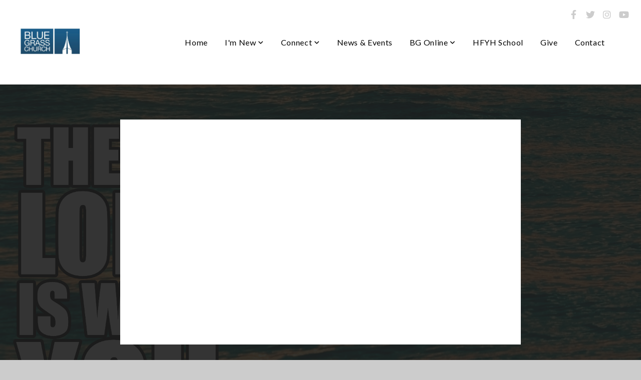

--- FILE ---
content_type: text/html; charset=utf-8
request_url: https://subsplash.com/u/-MFHBWN/media/embed/d/x7qbj9c?&info=0
body_size: 18266
content:
<!DOCTYPE html><html lang="en"><head><meta charSet="utf-8"/><meta name="viewport" content="width=device-width, initial-scale=1"/><link rel="stylesheet" href="https://assets.prod.subsplash.io/web-app/_next/static/css/1b6dc5a8b7dea857.css" data-precedence="next"/><link rel="preload" as="script" fetchPriority="low" href="https://assets.prod.subsplash.io/web-app/_next/static/chunks/webpack-53c6ca6fa18ac19e.js"/><script src="https://assets.prod.subsplash.io/web-app/_next/static/chunks/4bd1b696-234880969d896f6e.js" async=""></script><script src="https://assets.prod.subsplash.io/web-app/_next/static/chunks/2532-7b7ee97ffc701e13.js" async=""></script><script src="https://assets.prod.subsplash.io/web-app/_next/static/chunks/main-app-c33b49cb82efab2d.js" async=""></script><script src="https://assets.prod.subsplash.io/web-app/_next/static/chunks/app/layout-5c8a90300a905918.js" async=""></script><script src="https://assets.prod.subsplash.io/web-app/_next/static/chunks/82316aac-948ad82ac4d03b29.js" async=""></script><script src="https://assets.prod.subsplash.io/web-app/_next/static/chunks/9189-92d83ebb837af5f1.js" async=""></script><script src="https://assets.prod.subsplash.io/web-app/_next/static/chunks/app/error-e84e184e78a4a2c2.js" async=""></script><script src="https://assets.prod.subsplash.io/web-app/_next/static/chunks/2626716e-0e20cf3728847630.js" async=""></script><script src="https://assets.prod.subsplash.io/web-app/_next/static/chunks/1e4a01de-7d53026235bfbc82.js" async=""></script><script src="https://assets.prod.subsplash.io/web-app/_next/static/chunks/13b76428-451751db6b930d67.js" async=""></script><script src="https://assets.prod.subsplash.io/web-app/_next/static/chunks/542ea986-ec287d4fec3b5165.js" async=""></script><script src="https://assets.prod.subsplash.io/web-app/_next/static/chunks/e37a0b60-2fb0f1ad7fd9ae68.js" async=""></script><script src="https://assets.prod.subsplash.io/web-app/_next/static/chunks/794d257c-ba4101535445c307.js" async=""></script><script src="https://assets.prod.subsplash.io/web-app/_next/static/chunks/1126-1850a116fc9bdfed.js" async=""></script><script src="https://assets.prod.subsplash.io/web-app/_next/static/chunks/5989-06a37717295b7821.js" async=""></script><script src="https://assets.prod.subsplash.io/web-app/_next/static/chunks/1239-e2d2534021e23c3f.js" async=""></script><script src="https://assets.prod.subsplash.io/web-app/_next/static/chunks/8879-a5dd34a06faae31f.js" async=""></script><script src="https://assets.prod.subsplash.io/web-app/_next/static/chunks/app/%5BcustomPath%5D/(nav)/%5B...catchall%5D/page-be19e88abf742957.js" async=""></script><script src="https://assets.prod.subsplash.io/web-app/_next/static/chunks/app/%5BcustomPath%5D/(nav)/media/embed/d/%5Bid%5D/not-found-67e152e91f9e8fd1.js" async=""></script><script src="https://assets.prod.subsplash.io/web-app/_next/static/chunks/app/global-error-4fb6d617e8b83095.js" async=""></script><script src="https://assets.prod.subsplash.io/web-app/_next/static/chunks/app/%5BcustomPath%5D/(nav)/error-6cd90ab0263f6592.js" async=""></script><script src="https://assets.prod.subsplash.io/web-app/_next/static/chunks/9037-663f1345a769e828.js" async=""></script><script src="https://assets.prod.subsplash.io/web-app/_next/static/chunks/app/%5BcustomPath%5D/layout-8abdabe0646ee0b8.js" async=""></script><meta name="theme-color" content="#245983"/><script>(self.__next_s=self.__next_s||[]).push([0,{"children":"window['__ENV'] = {\"NEXT_PUBLIC_STRIPE_KEY\":\"pk_live_NtK3fbPWR8llwyhtcNcNTXcc\",\"NEXT_PUBLIC_EUA_RECAPTCHA_SITE_KEY\":\"6LehYNsrAAAAAHzfx52xAIoealmafbJA7eFoq6li\",\"NEXT_PUBLIC_SITES_HOST\":\"https://sites.subsplash.com\",\"NEXT_PUBLIC_ENCODED_TENOR_API_KEY\":\"QUl6YVN5QjVJN2pWMDAtOFFUUE9yaEJNRUV1bUhMNXNkcWJYdGRj\",\"NEXT_PUBLIC_OMNI_SENTRY_ENABLED\":\"true\",\"NEXT_PUBLIC_UNLEASH_CLIENT_KEY\":\"Fm76fLUTkygGEONUIXFubtZl0X9bj7mWd6ce8CYWn2LKBPBS5Do9xEthTibmJ8Z0\",\"NEXT_PUBLIC_BUILD_ENV\":\"prod\",\"NEXT_PUBLIC_GOOGLE_MAPS_KEY\":\"AIzaSyAIbpdmzkOrNz79Z7TLN_h6BCMZ3CLwqsg\",\"NEXT_PUBLIC_GOOGLE_CAPTCHA_KEY\":\"6LdQxHsaAAAAAKL-fPEdaxqNaPjTItILKcm2Wf8u\",\"NEXT_PUBLIC_STRIPE_TEST_KEY\":\"pk_test_g1LO3WwPiAtH0DfRleeldKNP\",\"NEXT_PUBLIC_FEEDS_SERVICE\":\"https://feeds.subsplash.com/api/v1\",\"NEXT_PUBLIC_GUEST_TOKENS_SERVICE_CLIENT_ID\":\"01f874a5-ac2e-4be9-a67b-32f4881f8d83\",\"NEXT_PUBLIC_GUEST_TOKENS_SERVICE_CLIENT_SECRET\":\"e00d19d3f154ed876198f62e48c5af64db8536da9805ce4f6ebeac7873b6b5cc\"}"}])</script><meta name="sentry-trace" content="1c6dd3ba9db90841f435a4eb0a995cc6-7bb3fdc155bdf54f-1"/><meta name="baggage" content="sentry-environment=production,sentry-release=f374b79,sentry-public_key=b6050d068fe84772a4cab9dd4e21f1ef,sentry-trace_id=1c6dd3ba9db90841f435a4eb0a995cc6,sentry-sample_rate=1,sentry-transaction=GET%20%2F%5BcustomPath%5D%2Fmedia%2Fembed%2Fd%2F%5Bid%5D,sentry-sampled=true"/><script src="https://assets.prod.subsplash.io/web-app/_next/static/chunks/polyfills-42372ed130431b0a.js" noModule=""></script></head><body class="bg-n0 no-transition"><div hidden=""><!--$?--><template id="B:0"></template><!--/$--></div><section class="peer-[.transparent-route]:-mt-4xl"><!--$--><!--$?--><template id="B:1"></template><div class="flex items-center justify-center h-[300px]" role="status"><svg aria-hidden="true" class="mr-2 fill-n200 w-3xl h-3xl animate-spin" viewBox="0 0 100 101" fill="none" xmlns="http://www.w3.org/2000/svg"><path d="M100 50.5908C100 78.2051 77.6142 100.591 50 100.591C22.3858 100.591 0 78.2051 0 50.5908C0 22.9766 22.3858 0.59082 50 0.59082C77.6142 0.59082 100 22.9766 100 50.5908ZM9.08144 50.5908C9.08144 73.1895 27.4013 91.5094 50 91.5094C72.5987 91.5094 90.9186 73.1895 90.9186 50.5908C90.9186 27.9921 72.5987 9.67226 50 9.67226C27.4013 9.67226 9.08144 27.9921 9.08144 50.5908Z" fill="transparent"></path><path d="M93.9676 39.0409C96.393 38.4038 97.8624 35.9116 97.0079 33.5539C95.2932 28.8227 92.871 24.3692 89.8167 20.348C85.8452 15.1192 80.8826 10.7238 75.2124 7.41289C69.5422 4.10194 63.2754 1.94025 56.7698 1.05124C51.7666 0.367541 46.6976 0.446843 41.7345 1.27873C39.2613 1.69328 37.813 4.19778 38.4501 6.62326C39.0873 9.04874 41.5694 10.4717 44.0505 10.1071C47.8511 9.54855 51.7191 9.52689 55.5402 10.0491C60.8642 10.7766 65.9928 12.5457 70.6331 15.2552C75.2735 17.9648 79.3347 21.5619 82.5849 25.841C84.9175 28.9121 86.7997 32.2913 88.1811 35.8758C89.083 38.2158 91.5421 39.6781 93.9676 39.0409Z" fill="currentFill"></path></svg><span class="sr-only">Loading...</span></div><!--/$--><!--/$--></section><div class="fixed bottom-0 left-0 w-full pointer-events-none p-md xs:p-xl z-[100]"><div class="opacity-0 text-base rounded-md shadow-md bg-n900 text-n0 p-lg xs:max-w-[350px] w-full transition-opacity duration-300"></div></div><script>requestAnimationFrame(function(){$RT=performance.now()});</script><script src="https://assets.prod.subsplash.io/web-app/_next/static/chunks/webpack-53c6ca6fa18ac19e.js" id="_R_" async=""></script><div hidden id="S:1"><template id="P:2"></template><!--$?--><template id="B:3"></template><!--/$--></div><script>(self.__next_f=self.__next_f||[]).push([0])</script><script>self.__next_f.push([1,"1:\"$Sreact.fragment\"\n2:I[41402,[\"7177\",\"static/chunks/app/layout-5c8a90300a905918.js\"],\"\"]\n3:I[9766,[],\"\"]\n4:I[50960,[\"9326\",\"static/chunks/82316aac-948ad82ac4d03b29.js\",\"9189\",\"static/chunks/9189-92d83ebb837af5f1.js\",\"8039\",\"static/chunks/app/error-e84e184e78a4a2c2.js\"],\"default\"]\n5:I[98924,[],\"\"]\n"])</script><script>self.__next_f.push([1,"6:I[9254,[\"7596\",\"static/chunks/2626716e-0e20cf3728847630.js\",\"8060\",\"static/chunks/1e4a01de-7d53026235bfbc82.js\",\"586\",\"static/chunks/13b76428-451751db6b930d67.js\",\"6915\",\"static/chunks/542ea986-ec287d4fec3b5165.js\",\"4935\",\"static/chunks/e37a0b60-2fb0f1ad7fd9ae68.js\",\"958\",\"static/chunks/794d257c-ba4101535445c307.js\",\"9326\",\"static/chunks/82316aac-948ad82ac4d03b29.js\",\"1126\",\"static/chunks/1126-1850a116fc9bdfed.js\",\"5989\",\"static/chunks/5989-06a37717295b7821.js\",\"1239\",\"static/chunks/1239-e2d2534021e23c3f.js\",\"9189\",\"static/chunks/9189-92d83ebb837af5f1.js\",\"8879\",\"static/chunks/8879-a5dd34a06faae31f.js\",\"8957\",\"static/chunks/app/%5BcustomPath%5D/(nav)/%5B...catchall%5D/page-be19e88abf742957.js\"],\"default\"]\n"])</script><script>self.__next_f.push([1,"7:\"$Sreact.suspense\"\nb:I[27836,[\"8579\",\"static/chunks/app/%5BcustomPath%5D/(nav)/media/embed/d/%5Bid%5D/not-found-67e152e91f9e8fd1.js\"],\"default\"]\nd:I[24431,[],\"OutletBoundary\"]\nf:I[15278,[],\"AsyncMetadataOutlet\"]\n15:I[54062,[\"9326\",\"static/chunks/82316aac-948ad82ac4d03b29.js\",\"9189\",\"static/chunks/9189-92d83ebb837af5f1.js\",\"4219\",\"static/chunks/app/global-error-4fb6d617e8b83095.js\"],\"default\"]\n17:I[24431,[],\"ViewportBoundary\"]\n19:I[24431,[],\"MetadataBoundary\"]\n:HL[\"https://assets.prod.subsplash.io/web-app/_next/static/css/1b6dc5a8b7dea857.css\",\"style\"]\n"])</script><script>self.__next_f.push([1,"0:{\"P\":null,\"b\":\"f374b79\",\"p\":\"https://assets.prod.subsplash.io/web-app\",\"c\":[\"\",\"-MFHBWN\",\"media\",\"embed\",\"d\",\"x7qbj9c?info=0\"],\"i\":false,\"f\":[[[\"\",{\"children\":[[\"customPath\",\"-MFHBWN\",\"d\"],{\"children\":[\"(nav)\",{\"children\":[\"media\",{\"children\":[\"embed\",{\"children\":[\"d\",{\"children\":[[\"id\",\"x7qbj9c\",\"d\"],{\"children\":[\"__PAGE__?{\\\"info\\\":\\\"0\\\"}\",{}]}]}]}]}]}]}]},\"$undefined\",\"$undefined\",true],[\"\",[\"$\",\"$1\",\"c\",{\"children\":[[[\"$\",\"link\",\"0\",{\"rel\":\"stylesheet\",\"href\":\"https://assets.prod.subsplash.io/web-app/_next/static/css/1b6dc5a8b7dea857.css\",\"precedence\":\"next\",\"crossOrigin\":\"$undefined\",\"nonce\":\"$undefined\"}]],[\"$\",\"html\",null,{\"lang\":\"en\",\"children\":[[\"$\",\"head\",null,{\"children\":[\"$\",\"$L2\",null,{\"strategy\":\"beforeInteractive\",\"nonce\":\"$undefined\",\"dangerouslySetInnerHTML\":{\"__html\":\"window['__ENV'] = {\\\"NEXT_PUBLIC_STRIPE_KEY\\\":\\\"pk_live_NtK3fbPWR8llwyhtcNcNTXcc\\\",\\\"NEXT_PUBLIC_EUA_RECAPTCHA_SITE_KEY\\\":\\\"6LehYNsrAAAAAHzfx52xAIoealmafbJA7eFoq6li\\\",\\\"NEXT_PUBLIC_SITES_HOST\\\":\\\"https://sites.subsplash.com\\\",\\\"NEXT_PUBLIC_ENCODED_TENOR_API_KEY\\\":\\\"QUl6YVN5QjVJN2pWMDAtOFFUUE9yaEJNRUV1bUhMNXNkcWJYdGRj\\\",\\\"NEXT_PUBLIC_OMNI_SENTRY_ENABLED\\\":\\\"true\\\",\\\"NEXT_PUBLIC_UNLEASH_CLIENT_KEY\\\":\\\"Fm76fLUTkygGEONUIXFubtZl0X9bj7mWd6ce8CYWn2LKBPBS5Do9xEthTibmJ8Z0\\\",\\\"NEXT_PUBLIC_BUILD_ENV\\\":\\\"prod\\\",\\\"NEXT_PUBLIC_GOOGLE_MAPS_KEY\\\":\\\"AIzaSyAIbpdmzkOrNz79Z7TLN_h6BCMZ3CLwqsg\\\",\\\"NEXT_PUBLIC_GOOGLE_CAPTCHA_KEY\\\":\\\"6LdQxHsaAAAAAKL-fPEdaxqNaPjTItILKcm2Wf8u\\\",\\\"NEXT_PUBLIC_STRIPE_TEST_KEY\\\":\\\"pk_test_g1LO3WwPiAtH0DfRleeldKNP\\\",\\\"NEXT_PUBLIC_FEEDS_SERVICE\\\":\\\"https://feeds.subsplash.com/api/v1\\\",\\\"NEXT_PUBLIC_GUEST_TOKENS_SERVICE_CLIENT_ID\\\":\\\"01f874a5-ac2e-4be9-a67b-32f4881f8d83\\\",\\\"NEXT_PUBLIC_GUEST_TOKENS_SERVICE_CLIENT_SECRET\\\":\\\"e00d19d3f154ed876198f62e48c5af64db8536da9805ce4f6ebeac7873b6b5cc\\\"}\"}}]}],[\"$\",\"body\",null,{\"className\":\"bg-n0 no-transition\",\"children\":[\"$\",\"$L3\",null,{\"parallelRouterKey\":\"children\",\"error\":\"$4\",\"errorStyles\":[],\"errorScripts\":[],\"template\":[\"$\",\"$L5\",null,{}],\"templateStyles\":\"$undefined\",\"templateScripts\":\"$undefined\",\"notFound\":[[[\"$\",\"$L6\",null,{\"statusCode\":404}],[\"$\",\"div\",null,{\"className\":\"flex justify-center flex-col text-center items-center my-[160px]\",\"children\":[[\"$\",\"h1\",null,{\"className\":\"text-4xl tracking-[-0.6px] font-black mt-sm\",\"children\":\"Page not found...\"}],[\"$\",\"p\",null,{\"className\":\"text-b1 text-n500 w-[313px] leading-6 mt-lg\",\"children\":\"Sorry, the page you are looking for doesn't exist or has been moved.\"}]]}],[\"$\",\"$7\",null,{\"children\":\"$L8\"}]],[]],\"forbidden\":\"$undefined\",\"unauthorized\":\"$undefined\"}]}]]}]]}],{\"children\":[[\"customPath\",\"-MFHBWN\",\"d\"],[\"$\",\"$1\",\"c\",{\"children\":[null,\"$L9\"]}],{\"children\":[\"(nav)\",[\"$\",\"$1\",\"c\",{\"children\":[null,\"$La\"]}],{\"children\":[\"media\",[\"$\",\"$1\",\"c\",{\"children\":[null,[\"$\",\"$L3\",null,{\"parallelRouterKey\":\"children\",\"error\":\"$undefined\",\"errorStyles\":\"$undefined\",\"errorScripts\":\"$undefined\",\"template\":[\"$\",\"$L5\",null,{}],\"templateStyles\":\"$undefined\",\"templateScripts\":\"$undefined\",\"notFound\":\"$undefined\",\"forbidden\":\"$undefined\",\"unauthorized\":\"$undefined\"}]]}],{\"children\":[\"embed\",[\"$\",\"$1\",\"c\",{\"children\":[null,[\"$\",\"$L3\",null,{\"parallelRouterKey\":\"children\",\"error\":\"$undefined\",\"errorStyles\":\"$undefined\",\"errorScripts\":\"$undefined\",\"template\":[\"$\",\"$L5\",null,{}],\"templateStyles\":\"$undefined\",\"templateScripts\":\"$undefined\",\"notFound\":\"$undefined\",\"forbidden\":\"$undefined\",\"unauthorized\":\"$undefined\"}]]}],{\"children\":[\"d\",[\"$\",\"$1\",\"c\",{\"children\":[null,[\"$\",\"$L3\",null,{\"parallelRouterKey\":\"children\",\"error\":\"$undefined\",\"errorStyles\":\"$undefined\",\"errorScripts\":\"$undefined\",\"template\":[\"$\",\"$L5\",null,{}],\"templateStyles\":\"$undefined\",\"templateScripts\":\"$undefined\",\"notFound\":\"$undefined\",\"forbidden\":\"$undefined\",\"unauthorized\":\"$undefined\"}]]}],{\"children\":[[\"id\",\"x7qbj9c\",\"d\"],[\"$\",\"$1\",\"c\",{\"children\":[null,[\"$\",\"$L3\",null,{\"parallelRouterKey\":\"children\",\"error\":\"$undefined\",\"errorStyles\":\"$undefined\",\"errorScripts\":\"$undefined\",\"template\":[\"$\",\"$L5\",null,{}],\"templateStyles\":\"$undefined\",\"templateScripts\":\"$undefined\",\"notFound\":[[\"$\",\"$Lb\",null,{}],[]],\"forbidden\":\"$undefined\",\"unauthorized\":\"$undefined\"}]]}],{\"children\":[\"__PAGE__\",[\"$\",\"$1\",\"c\",{\"children\":[\"$Lc\",null,[\"$\",\"$Ld\",null,{\"children\":[\"$Le\",[\"$\",\"$Lf\",null,{\"promise\":\"$@10\"}]]}]]}],{},null,false]},null,false]},null,false]},null,false]},[[\"$\",\"div\",\"l\",{\"className\":\"flex items-center justify-center h-[300px]\",\"role\":\"status\",\"children\":[[\"$\",\"svg\",null,{\"aria-hidden\":\"true\",\"className\":\"mr-2 fill-n200 w-3xl h-3xl animate-spin\",\"viewBox\":\"0 0 100 101\",\"fill\":\"none\",\"xmlns\":\"http://www.w3.org/2000/svg\",\"children\":[[\"$\",\"path\",null,{\"d\":\"M100 50.5908C100 78.2051 77.6142 100.591 50 100.591C22.3858 100.591 0 78.2051 0 50.5908C0 22.9766 22.3858 0.59082 50 0.59082C77.6142 0.59082 100 22.9766 100 50.5908ZM9.08144 50.5908C9.08144 73.1895 27.4013 91.5094 50 91.5094C72.5987 91.5094 90.9186 73.1895 90.9186 50.5908C90.9186 27.9921 72.5987 9.67226 50 9.67226C27.4013 9.67226 9.08144 27.9921 9.08144 50.5908Z\",\"fill\":\"transparent\"}],\"$L11\"]}],\"$L12\"]}],[],[]],false]},[\"$L13\",[],[]],false]},null,false]},null,false],\"$L14\",false]],\"m\":\"$undefined\",\"G\":[\"$15\",[\"$L16\"]],\"s\":false,\"S\":false}\n"])</script><script>self.__next_f.push([1,"11:[\"$\",\"path\",null,{\"d\":\"M93.9676 39.0409C96.393 38.4038 97.8624 35.9116 97.0079 33.5539C95.2932 28.8227 92.871 24.3692 89.8167 20.348C85.8452 15.1192 80.8826 10.7238 75.2124 7.41289C69.5422 4.10194 63.2754 1.94025 56.7698 1.05124C51.7666 0.367541 46.6976 0.446843 41.7345 1.27873C39.2613 1.69328 37.813 4.19778 38.4501 6.62326C39.0873 9.04874 41.5694 10.4717 44.0505 10.1071C47.8511 9.54855 51.7191 9.52689 55.5402 10.0491C60.8642 10.7766 65.9928 12.5457 70.6331 15.2552C75.2735 17.9648 79.3347 21.5619 82.5849 25.841C84.9175 28.9121 86.7997 32.2913 88.1811 35.8758C89.083 38.2158 91.5421 39.6781 93.9676 39.0409Z\",\"fill\":\"currentFill\"}]\n12:[\"$\",\"span\",null,{\"className\":\"sr-only\",\"children\":\"Loading...\"}]\n"])</script><script>self.__next_f.push([1,"13:[\"$\",\"div\",\"l\",{\"className\":\"flex items-center justify-center h-[300px]\",\"role\":\"status\",\"children\":[[\"$\",\"svg\",null,{\"aria-hidden\":\"true\",\"className\":\"mr-2 fill-n200 w-3xl h-3xl animate-spin\",\"viewBox\":\"0 0 100 101\",\"fill\":\"none\",\"xmlns\":\"http://www.w3.org/2000/svg\",\"children\":[[\"$\",\"path\",null,{\"d\":\"M100 50.5908C100 78.2051 77.6142 100.591 50 100.591C22.3858 100.591 0 78.2051 0 50.5908C0 22.9766 22.3858 0.59082 50 0.59082C77.6142 0.59082 100 22.9766 100 50.5908ZM9.08144 50.5908C9.08144 73.1895 27.4013 91.5094 50 91.5094C72.5987 91.5094 90.9186 73.1895 90.9186 50.5908C90.9186 27.9921 72.5987 9.67226 50 9.67226C27.4013 9.67226 9.08144 27.9921 9.08144 50.5908Z\",\"fill\":\"transparent\"}],[\"$\",\"path\",null,{\"d\":\"M93.9676 39.0409C96.393 38.4038 97.8624 35.9116 97.0079 33.5539C95.2932 28.8227 92.871 24.3692 89.8167 20.348C85.8452 15.1192 80.8826 10.7238 75.2124 7.41289C69.5422 4.10194 63.2754 1.94025 56.7698 1.05124C51.7666 0.367541 46.6976 0.446843 41.7345 1.27873C39.2613 1.69328 37.813 4.19778 38.4501 6.62326C39.0873 9.04874 41.5694 10.4717 44.0505 10.1071C47.8511 9.54855 51.7191 9.52689 55.5402 10.0491C60.8642 10.7766 65.9928 12.5457 70.6331 15.2552C75.2735 17.9648 79.3347 21.5619 82.5849 25.841C84.9175 28.9121 86.7997 32.2913 88.1811 35.8758C89.083 38.2158 91.5421 39.6781 93.9676 39.0409Z\",\"fill\":\"currentFill\"}]]}],[\"$\",\"span\",null,{\"className\":\"sr-only\",\"children\":\"Loading...\"}]]}]\n"])</script><script>self.__next_f.push([1,"14:[\"$\",\"$1\",\"h\",{\"children\":[null,[[\"$\",\"$L17\",null,{\"children\":\"$L18\"}],null],[\"$\",\"$L19\",null,{\"children\":[\"$\",\"div\",null,{\"hidden\":true,\"children\":[\"$\",\"$7\",null,{\"fallback\":null,\"children\":\"$L1a\"}]}]}]]}]\n16:[\"$\",\"link\",\"0\",{\"rel\":\"stylesheet\",\"href\":\"https://assets.prod.subsplash.io/web-app/_next/static/css/1b6dc5a8b7dea857.css\",\"precedence\":\"next\",\"crossOrigin\":\"$undefined\",\"nonce\":\"$undefined\"}]\n8:null\n"])</script><script>self.__next_f.push([1,"1c:I[19120,[\"9326\",\"static/chunks/82316aac-948ad82ac4d03b29.js\",\"9189\",\"static/chunks/9189-92d83ebb837af5f1.js\",\"8053\",\"static/chunks/app/%5BcustomPath%5D/(nav)/error-6cd90ab0263f6592.js\"],\"default\"]\n"])</script><script>self.__next_f.push([1,"a:[\"$L1b\",[\"$\",\"section\",null,{\"className\":\"peer-[.transparent-route]:-mt-4xl\",\"children\":[\"$\",\"$L3\",null,{\"parallelRouterKey\":\"children\",\"error\":\"$1c\",\"errorStyles\":[],\"errorScripts\":[],\"template\":[\"$\",\"$L5\",null,{}],\"templateStyles\":\"$undefined\",\"templateScripts\":\"$undefined\",\"notFound\":[[[\"$\",\"$L6\",null,{\"statusCode\":404}],[\"$\",\"div\",null,{\"className\":\"flex justify-center flex-col text-center items-center my-[160px]\",\"children\":[[\"$\",\"h1\",null,{\"className\":\"text-4xl tracking-[-0.6px] font-black mt-sm\",\"children\":\"Page not found...\"}],[\"$\",\"p\",null,{\"className\":\"text-b1 text-n500 w-[313px] leading-6 mt-lg\",\"children\":\"Sorry, the page you are looking for doesn't exist or has been moved.\"}]]}],[\"$\",\"$7\",null,{\"children\":\"$L1d\"}]],[]],\"forbidden\":\"$undefined\",\"unauthorized\":\"$undefined\"}]}]]\n"])</script><script>self.__next_f.push([1,"18:[[\"$\",\"meta\",\"0\",{\"charSet\":\"utf-8\"}],[\"$\",\"meta\",\"1\",{\"name\":\"viewport\",\"content\":\"width=device-width, initial-scale=1\"}],[\"$\",\"meta\",\"2\",{\"name\":\"theme-color\",\"content\":\"#245983\"}]]\ne:null\n"])</script><script>self.__next_f.push([1,"1d:null\n1b:\"$undefined\"\n"])</script><script>self.__next_f.push([1,"1e:I[42238,[\"7596\",\"static/chunks/2626716e-0e20cf3728847630.js\",\"8060\",\"static/chunks/1e4a01de-7d53026235bfbc82.js\",\"586\",\"static/chunks/13b76428-451751db6b930d67.js\",\"6915\",\"static/chunks/542ea986-ec287d4fec3b5165.js\",\"4935\",\"static/chunks/e37a0b60-2fb0f1ad7fd9ae68.js\",\"958\",\"static/chunks/794d257c-ba4101535445c307.js\",\"9326\",\"static/chunks/82316aac-948ad82ac4d03b29.js\",\"1126\",\"static/chunks/1126-1850a116fc9bdfed.js\",\"5989\",\"static/chunks/5989-06a37717295b7821.js\",\"1239\",\"static/chunks/1239-e2d2534021e23c3f.js\",\"9189\",\"static/chunks/9189-92d83ebb837af5f1.js\",\"9037\",\"static/chunks/9037-663f1345a769e828.js\",\"644\",\"static/chunks/app/%5BcustomPath%5D/layout-8abdabe0646ee0b8.js\"],\"default\"]\n"])</script><script>self.__next_f.push([1,"1f:I[75447,[\"7596\",\"static/chunks/2626716e-0e20cf3728847630.js\",\"8060\",\"static/chunks/1e4a01de-7d53026235bfbc82.js\",\"586\",\"static/chunks/13b76428-451751db6b930d67.js\",\"6915\",\"static/chunks/542ea986-ec287d4fec3b5165.js\",\"4935\",\"static/chunks/e37a0b60-2fb0f1ad7fd9ae68.js\",\"958\",\"static/chunks/794d257c-ba4101535445c307.js\",\"9326\",\"static/chunks/82316aac-948ad82ac4d03b29.js\",\"1126\",\"static/chunks/1126-1850a116fc9bdfed.js\",\"5989\",\"static/chunks/5989-06a37717295b7821.js\",\"1239\",\"static/chunks/1239-e2d2534021e23c3f.js\",\"9189\",\"static/chunks/9189-92d83ebb837af5f1.js\",\"9037\",\"static/chunks/9037-663f1345a769e828.js\",\"644\",\"static/chunks/app/%5BcustomPath%5D/layout-8abdabe0646ee0b8.js\"],\"default\"]\n"])</script><script>self.__next_f.push([1,"20:I[695,[\"7596\",\"static/chunks/2626716e-0e20cf3728847630.js\",\"8060\",\"static/chunks/1e4a01de-7d53026235bfbc82.js\",\"586\",\"static/chunks/13b76428-451751db6b930d67.js\",\"6915\",\"static/chunks/542ea986-ec287d4fec3b5165.js\",\"4935\",\"static/chunks/e37a0b60-2fb0f1ad7fd9ae68.js\",\"958\",\"static/chunks/794d257c-ba4101535445c307.js\",\"9326\",\"static/chunks/82316aac-948ad82ac4d03b29.js\",\"1126\",\"static/chunks/1126-1850a116fc9bdfed.js\",\"5989\",\"static/chunks/5989-06a37717295b7821.js\",\"1239\",\"static/chunks/1239-e2d2534021e23c3f.js\",\"9189\",\"static/chunks/9189-92d83ebb837af5f1.js\",\"9037\",\"static/chunks/9037-663f1345a769e828.js\",\"644\",\"static/chunks/app/%5BcustomPath%5D/layout-8abdabe0646ee0b8.js\"],\"ApplicationContextProvider\"]\n"])</script><script>self.__next_f.push([1,"21:I[27346,[\"7596\",\"static/chunks/2626716e-0e20cf3728847630.js\",\"8060\",\"static/chunks/1e4a01de-7d53026235bfbc82.js\",\"586\",\"static/chunks/13b76428-451751db6b930d67.js\",\"6915\",\"static/chunks/542ea986-ec287d4fec3b5165.js\",\"4935\",\"static/chunks/e37a0b60-2fb0f1ad7fd9ae68.js\",\"958\",\"static/chunks/794d257c-ba4101535445c307.js\",\"9326\",\"static/chunks/82316aac-948ad82ac4d03b29.js\",\"1126\",\"static/chunks/1126-1850a116fc9bdfed.js\",\"5989\",\"static/chunks/5989-06a37717295b7821.js\",\"1239\",\"static/chunks/1239-e2d2534021e23c3f.js\",\"9189\",\"static/chunks/9189-92d83ebb837af5f1.js\",\"9037\",\"static/chunks/9037-663f1345a769e828.js\",\"644\",\"static/chunks/app/%5BcustomPath%5D/layout-8abdabe0646ee0b8.js\"],\"default\"]\n"])</script><script>self.__next_f.push([1,"22:I[78514,[\"7596\",\"static/chunks/2626716e-0e20cf3728847630.js\",\"8060\",\"static/chunks/1e4a01de-7d53026235bfbc82.js\",\"586\",\"static/chunks/13b76428-451751db6b930d67.js\",\"6915\",\"static/chunks/542ea986-ec287d4fec3b5165.js\",\"4935\",\"static/chunks/e37a0b60-2fb0f1ad7fd9ae68.js\",\"958\",\"static/chunks/794d257c-ba4101535445c307.js\",\"9326\",\"static/chunks/82316aac-948ad82ac4d03b29.js\",\"1126\",\"static/chunks/1126-1850a116fc9bdfed.js\",\"5989\",\"static/chunks/5989-06a37717295b7821.js\",\"1239\",\"static/chunks/1239-e2d2534021e23c3f.js\",\"9189\",\"static/chunks/9189-92d83ebb837af5f1.js\",\"9037\",\"static/chunks/9037-663f1345a769e828.js\",\"644\",\"static/chunks/app/%5BcustomPath%5D/layout-8abdabe0646ee0b8.js\"],\"default\"]\n"])</script><script>self.__next_f.push([1,"23:I[73572,[\"7596\",\"static/chunks/2626716e-0e20cf3728847630.js\",\"8060\",\"static/chunks/1e4a01de-7d53026235bfbc82.js\",\"586\",\"static/chunks/13b76428-451751db6b930d67.js\",\"6915\",\"static/chunks/542ea986-ec287d4fec3b5165.js\",\"4935\",\"static/chunks/e37a0b60-2fb0f1ad7fd9ae68.js\",\"958\",\"static/chunks/794d257c-ba4101535445c307.js\",\"9326\",\"static/chunks/82316aac-948ad82ac4d03b29.js\",\"1126\",\"static/chunks/1126-1850a116fc9bdfed.js\",\"5989\",\"static/chunks/5989-06a37717295b7821.js\",\"1239\",\"static/chunks/1239-e2d2534021e23c3f.js\",\"9189\",\"static/chunks/9189-92d83ebb837af5f1.js\",\"9037\",\"static/chunks/9037-663f1345a769e828.js\",\"644\",\"static/chunks/app/%5BcustomPath%5D/layout-8abdabe0646ee0b8.js\"],\"default\"]\n"])</script><script>self.__next_f.push([1,"24:I[13138,[\"7596\",\"static/chunks/2626716e-0e20cf3728847630.js\",\"8060\",\"static/chunks/1e4a01de-7d53026235bfbc82.js\",\"586\",\"static/chunks/13b76428-451751db6b930d67.js\",\"6915\",\"static/chunks/542ea986-ec287d4fec3b5165.js\",\"4935\",\"static/chunks/e37a0b60-2fb0f1ad7fd9ae68.js\",\"958\",\"static/chunks/794d257c-ba4101535445c307.js\",\"9326\",\"static/chunks/82316aac-948ad82ac4d03b29.js\",\"1126\",\"static/chunks/1126-1850a116fc9bdfed.js\",\"5989\",\"static/chunks/5989-06a37717295b7821.js\",\"1239\",\"static/chunks/1239-e2d2534021e23c3f.js\",\"9189\",\"static/chunks/9189-92d83ebb837af5f1.js\",\"9037\",\"static/chunks/9037-663f1345a769e828.js\",\"644\",\"static/chunks/app/%5BcustomPath%5D/layout-8abdabe0646ee0b8.js\"],\"default\"]\n"])</script><script>self.__next_f.push([1,"25:I[63964,[\"7596\",\"static/chunks/2626716e-0e20cf3728847630.js\",\"8060\",\"static/chunks/1e4a01de-7d53026235bfbc82.js\",\"586\",\"static/chunks/13b76428-451751db6b930d67.js\",\"6915\",\"static/chunks/542ea986-ec287d4fec3b5165.js\",\"4935\",\"static/chunks/e37a0b60-2fb0f1ad7fd9ae68.js\",\"958\",\"static/chunks/794d257c-ba4101535445c307.js\",\"9326\",\"static/chunks/82316aac-948ad82ac4d03b29.js\",\"1126\",\"static/chunks/1126-1850a116fc9bdfed.js\",\"5989\",\"static/chunks/5989-06a37717295b7821.js\",\"1239\",\"static/chunks/1239-e2d2534021e23c3f.js\",\"9189\",\"static/chunks/9189-92d83ebb837af5f1.js\",\"9037\",\"static/chunks/9037-663f1345a769e828.js\",\"644\",\"static/chunks/app/%5BcustomPath%5D/layout-8abdabe0646ee0b8.js\"],\"default\"]\n"])</script><script>self.__next_f.push([1,"26:I[30849,[\"7596\",\"static/chunks/2626716e-0e20cf3728847630.js\",\"8060\",\"static/chunks/1e4a01de-7d53026235bfbc82.js\",\"586\",\"static/chunks/13b76428-451751db6b930d67.js\",\"6915\",\"static/chunks/542ea986-ec287d4fec3b5165.js\",\"4935\",\"static/chunks/e37a0b60-2fb0f1ad7fd9ae68.js\",\"958\",\"static/chunks/794d257c-ba4101535445c307.js\",\"9326\",\"static/chunks/82316aac-948ad82ac4d03b29.js\",\"1126\",\"static/chunks/1126-1850a116fc9bdfed.js\",\"5989\",\"static/chunks/5989-06a37717295b7821.js\",\"1239\",\"static/chunks/1239-e2d2534021e23c3f.js\",\"9189\",\"static/chunks/9189-92d83ebb837af5f1.js\",\"9037\",\"static/chunks/9037-663f1345a769e828.js\",\"644\",\"static/chunks/app/%5BcustomPath%5D/layout-8abdabe0646ee0b8.js\"],\"default\"]\n"])</script><script>self.__next_f.push([1,"9:[[\"$\",\"$L1e\",null,{}],[\"$\",\"$L1f\",null,{}],[\"$\",\"$L6\",null,{\"statusCode\":200}],[\"$\",\"$L20\",null,{\"initialData\":{\"url\":{\"customPath\":\"-MFHBWN\",\"headers\":{},\"host\":\"https://subsplash.com/u\"},\"appUrls\":{\"webAppUrl\":\"$undefined\",\"givingUrl\":\"$undefined\"},\"tokens\":{\"guest\":\"eyJhbGciOiJSUzI1NiIsImtpZCI6IjMzNmE3MzgyLWIxMzctNGVkMC04NjZlLTBlMjNlMzc2ZTM4MSIsInR5cCI6IkpXVCJ9.[base64].[base64]\",\"user\":\"$undefined\",\"refresh\":\"$undefined\",\"accessTokens\":{\"19bc7532-7e56-440c-bd2e-171026dd5195\":null}},\"user\":\"$undefined\",\"app\":{\"address\":{\"street\":\"14200 Petersburg Rd.\",\"city\":\"Evansville\",\"state\":\"IN\",\"postal_code\":\"47725\",\"country\":\"US\"},\"appKey\":\"MFHBWN\",\"branding\":{\"brandLogo\":\"https://images.subsplash.com/icon.png?logo_scale=60\u0026w=200\u0026h=200\u0026logo_id=225fea16-97ae-4686-9cb1-23b3b9fd311a\u0026bg_color=245983\",\"brandColor\":\"#245983\",\"silhouetteLogo\":\"https://images.subsplash.com/{name}.{ext}?id=225fea16-97ae-4686-9cb1-23b3b9fd311a\u0026w={width}\u0026h={height}\",\"colorScheme\":\"light\"},\"orgKey\":\"JJ7DRTTD\",\"phone\":\"18128673997\",\"shortCode\":\"6h95\",\"title\":\"Blue Grass Church\",\"features\":[{\"id\":\"2973ca92-fdf4-419b-8e5a-d08c371865bf\",\"name\":\"search:media\",\"enabled\":true},{\"id\":\"30724cd2-829c-488a-a3fe-1170390dd8cd\",\"name\":\"geoengage:geofence\",\"enabled\":true},{\"id\":\"ed1d7cef-f0b7-49b7-bb47-a3d805fac026\",\"name\":\"giving\",\"enabled\":true},{\"id\":\"f48be976-5280-4d27-bffd-2e29e456ed64\",\"name\":\"messages\",\"enabled\":true},{\"id\":\"fe000c37-1024-4ad1-af0a-f56233fe7956\",\"name\":\"notes\",\"enabled\":true},{\"id\":\"846494dc-f142-41ad-9046-de0e7e7fb9bb\",\"name\":\"media-downloads\",\"enabled\":true}]},\"org\":{\"timezone\":\"America/Chicago\"},\"featureFlags\":[\"giving.payment-intents\",\"media.nmt-hide-reorder-rows\",\"check-in-kiosk.brother-sdk\",\"check-in.pre-check\",\"media.livestream-in-media-tab\",\"media.universal-player-in-webshell-media-detail-page\",\"giving.non-traditional-gifts\",\"events.household-statements\",\"live.srt\",\"dispatch.group-attendance-v2\",\"media.webshell-embeds\",\"media.pulpit-ai-upgrade\",\"giving.kappa-opt-in\",\"media.pulpit-ai-in-dashboard\",\"giving.use-new-dcf-rates\",\"people.login-with-phone\"],\"global\":{\"appFeatures\":[\"search:media\",\"geoengage:geofence\",\"giving\",\"messages\",\"notes\",\"media-downloads\"],\"authReturnUrl\":\"\",\"isAuthModalVisible\":false,\"isInMobileApp\":false,\"snackbarMessage\":\"\",\"taxRegistrationCode\":\"501c3\",\"taxStatus\":\"exempt\",\"website\":\"$undefined\",\"facebookUsername\":\"$undefined\",\"instagramHandle\":\"$undefined\",\"twitterHandle\":\"$undefined\"}},\"children\":[[\"$\",\"$L21\",null,{}],[\"$\",\"$L22\",null,{}],[\"$\",\"$L3\",null,{\"parallelRouterKey\":\"children\",\"error\":\"$undefined\",\"errorStyles\":\"$undefined\",\"errorScripts\":\"$undefined\",\"template\":[\"$\",\"$L5\",null,{}],\"templateStyles\":\"$undefined\",\"templateScripts\":\"$undefined\",\"notFound\":\"$undefined\",\"forbidden\":\"$undefined\",\"unauthorized\":\"$undefined\"}],[\"$\",\"$L23\",null,{}],[\"$\",\"$L24\",null,{}],[\"$\",\"$L25\",null,{}],[\"$\",\"$L26\",null,{}]]}]]\n"])</script><script>self.__next_f.push([1,"27:I[75667,[\"7596\",\"static/chunks/2626716e-0e20cf3728847630.js\",\"8060\",\"static/chunks/1e4a01de-7d53026235bfbc82.js\",\"586\",\"static/chunks/13b76428-451751db6b930d67.js\",\"6915\",\"static/chunks/542ea986-ec287d4fec3b5165.js\",\"4935\",\"static/chunks/e37a0b60-2fb0f1ad7fd9ae68.js\",\"958\",\"static/chunks/794d257c-ba4101535445c307.js\",\"9326\",\"static/chunks/82316aac-948ad82ac4d03b29.js\",\"8448\",\"static/chunks/87e9e1a7-83be2cc0a85041ee.js\",\"1126\",\"static/chunks/1126-1850a116fc9bdfed.js\",\"5989\",\"static/chunks/5989-06a37717295b7821.js\",\"1239\",\"static/chunks/1239-e2d2534021e23c3f.js\",\"9189\",\"static/chunks/9189-92d83ebb837af5f1.js\",\"6013\",\"static/chunks/6013-675ae4b5d606209a.js\",\"7070\",\"static/chunks/7070-f62a96be0e629dc1.js\",\"6420\",\"static/chunks/app/%5BcustomPath%5D/(nav)/media/embed/d/%5Bid%5D/page-ebe621ef94a32e00.js\"],\"default\"]\n"])</script><script>self.__next_f.push([1,"28:I[80622,[],\"IconMark\"]\n"])</script><script>self.__next_f.push([1,"c:[\"$\",\"$L27\",null,{\"data\":{\"_links\":{\"self\":{\"href\":\"https://core.subsplash.com/media/v1/media-items/535a2f67-41dc-4042-bbc7-db285fd19f7f\"},\"embed\":{\"href\":\"http://subsplash.com/embed/x7qbj9c\"},\"share\":{\"href\":\"https://subspla.sh/x7qbj9c\"},\"dashboard\":{\"href\":\"https://dashboard.subsplash.com/MFHBWN/-d/#/library/media/items/535a2f67-41dc-4042-bbc7-db285fd19f7f\"}},\"id\":\"535a2f67-41dc-4042-bbc7-db285fd19f7f\",\"app_key\":\"MFHBWN\",\"title\":\"May 12, 2024 Worship - The Lord Is With You - Deeper Faith\",\"date\":\"2024-05-12T00:00:00Z\",\"speaker\":\"Doug Heiman\",\"summary\":\"\u003cp\u003eWe know the Lord’s presence is with us when we are challenged to trust Him more as He leads us to into uncomfortable experiences.\u003c/p\u003e\",\"summary_text\":\"We know the Lord’s presence is with us when we are challenged to trust Him more as He leads us to into uncomfortable experiences.\",\"tags\":[\"speaker:Doug Heiman\",\"topic:Faith\",\"topic:Challenge\",\"topic:Trust\"],\"scriptures\":[\"Judg.7.1-Judg.7.8\"],\"slug\":\"may-12-2024-worship-the-lord-is-with-you-deeper-faith\",\"position\":6,\"published_at\":\"2024-05-14T15:19:40Z\",\"status\":\"published\",\"auto_publish\":false,\"short_code\":\"x7qbj9c\",\"uses_live_vod\":true,\"created_at\":\"2024-05-05T04:43:25Z\",\"updated_at\":\"2024-05-14T18:18:00Z\",\"_embedded\":{\"media-series\":{\"_links\":{\"self\":{\"href\":\"https://core.subsplash.com/media/v1/media-series/12d008f0-50c3-4dda-ba30-f3a67ceb0f0d\"},\"media-items\":{\"href\":\"https://core.subsplash.com/media/v1/media-items?filter[media_series]=12d008f0-50c3-4dda-ba30-f3a67ceb0f0d\"}},\"id\":\"12d008f0-50c3-4dda-ba30-f3a67ceb0f0d\",\"app_key\":\"MFHBWN\",\"title\":\"The Lord Is With You\",\"slug\":\"the-lord-is-with-you\",\"media_items_count\":9,\"published_media_items_count\":9,\"display_type\":\"thumbnails\",\"published_at\":\"2024-04-07T13:50:20Z\",\"status\":\"published\",\"short_code\":\"8zx8bv9\",\"is_default\":false,\"position\":8,\"created_at\":\"2024-04-07T13:50:54Z\",\"updated_at\":\"2024-04-07T13:51:21Z\"},\"images\":[{\"app_key\":\"MFHBWN\",\"average_color_hex\":\"#5e7761\",\"created_at\":\"2024-04-07T13:51:09Z\",\"height\":1280,\"title\":\"01 With You.jpg\",\"type\":\"wide\",\"updated_at\":\"2024-04-07T13:51:08Z\",\"vibrant_color_hex\":\"#004e4a\",\"width\":1920,\"id\":\"52565f8a-2ac8-46f2-8a63-977d8cbde458\",\"_links\":{\"download\":{\"href\":\"https://core.subsplash.com/files/download?type=images\u0026id=52565f8a-2ac8-46f2-8a63-977d8cbde458\u0026filename={filename}.jpg\"},\"dynamic\":{\"href\":\"https://images.subsplash.com/{name}.{ext}?id=52565f8a-2ac8-46f2-8a63-977d8cbde458\u0026w={width}\u0026h={height}\"},\"related\":{\"href\":\"https://cdn.subsplash.com/images/MFHBWN/_source/97aa5ddd-a287-4cbb-9181-85cc1e4cccd6/image.jpg\"},\"self\":{\"href\":\"https://core.subsplash.com/files/v1/images/52565f8a-2ac8-46f2-8a63-977d8cbde458\"}},\"_embedded\":{\"image-set\":{\"app_key\":\"MFHBWN\",\"created_at\":\"2024-04-07T06:51:12Z\",\"updated_at\":\"2024-04-07T06:51:12Z\",\"id\":\"745f6ddb-d8ba-485d-9ba0-4ec07c7cbea6\",\"_links\":{\"self\":{\"href\":\"https://core.subsplash.com/files/v1/image-sets/745f6ddb-d8ba-485d-9ba0-4ec07c7cbea6\"}},\"_embedded\":{\"banner-image\":{\"app_key\":\"MFHBWN\",\"average_color_hex\":\"#5e7761\",\"created_at\":\"2024-04-07T13:51:09Z\",\"height\":1280,\"title\":\"01 With You.jpg\",\"type\":\"banner\",\"updated_at\":\"2024-04-07T13:51:12Z\",\"vibrant_color_hex\":\"#004e4a\",\"width\":1920,\"id\":\"ada8f3b4-79f0-4f33-a6ad-1b5de48959c6\",\"_links\":{\"download\":{\"href\":\"https://core.subsplash.com/files/download?type=images\u0026id=ada8f3b4-79f0-4f33-a6ad-1b5de48959c6\u0026filename={filename}.jpg\"},\"dynamic\":{\"href\":\"https://images.subsplash.com/{name}.{ext}?id=ada8f3b4-79f0-4f33-a6ad-1b5de48959c6\u0026w={width}\u0026h={height}\"},\"related\":{\"href\":\"https://cdn.subsplash.com/images/MFHBWN/_source/97aa5ddd-a287-4cbb-9181-85cc1e4cccd6/image.jpg\"},\"self\":{\"href\":\"https://core.subsplash.com/files/v1/images/ada8f3b4-79f0-4f33-a6ad-1b5de48959c6\"}},\"_embedded\":{\"image-set\":{\"id\":\"745f6ddb-d8ba-485d-9ba0-4ec07c7cbea6\"},\"source\":{\"app_key\":\"MFHBWN\",\"average_color_hex\":\"#5e7761\",\"content_type\":\"image/jpeg\",\"created_at\":\"2024-04-07T13:51:07Z\",\"file_size\":2520803,\"height\":1280,\"md5\":\"547103e6e2d4d38454442023b239f11f\",\"s3_object_key\":\"prod/images/MFHBWN/_source/97aa5ddd-a287-4cbb-9181-85cc1e4cccd6/image.jpg\",\"title\":\"01 With You.jpg\",\"type\":\"source\",\"updated_at\":\"2024-04-07T13:51:09Z\",\"uploaded_at\":\"2024-04-07T13:51:09Z\",\"vibrant_color_hex\":\"#004e4a\",\"width\":1920,\"id\":\"97aa5ddd-a287-4cbb-9181-85cc1e4cccd6\",\"_links\":{\"download\":{\"href\":\"https://core.subsplash.com/files/download?type=images\u0026id=97aa5ddd-a287-4cbb-9181-85cc1e4cccd6\u0026filename={filename}.jpg\"},\"dynamic\":{\"href\":\"https://images.subsplash.com/{name}.{ext}?id=97aa5ddd-a287-4cbb-9181-85cc1e4cccd6\u0026w={width}\u0026h={height}\"},\"related\":{\"href\":\"https://cdn.subsplash.com/images/MFHBWN/_source/97aa5ddd-a287-4cbb-9181-85cc1e4cccd6/image.jpg\"},\"self\":{\"href\":\"https://core.subsplash.com/files/v1/images/97aa5ddd-a287-4cbb-9181-85cc1e4cccd6\"}}}}},\"square-image\":{\"app_key\":\"MFHBWN\",\"average_color_hex\":\"#5e7761\",\"created_at\":\"2024-04-07T13:51:09Z\",\"height\":1280,\"title\":\"01 With You.jpg\",\"type\":\"square\",\"updated_at\":\"2024-04-07T13:51:12Z\",\"vibrant_color_hex\":\"#004e4a\",\"width\":1920,\"id\":\"e8a22251-8a09-4db4-b644-fc36be1464d9\",\"_links\":{\"download\":{\"href\":\"https://core.subsplash.com/files/download?type=images\u0026id=e8a22251-8a09-4db4-b644-fc36be1464d9\u0026filename={filename}.jpg\"},\"dynamic\":{\"href\":\"https://images.subsplash.com/{name}.{ext}?id=e8a22251-8a09-4db4-b644-fc36be1464d9\u0026w={width}\u0026h={height}\"},\"related\":{\"href\":\"https://cdn.subsplash.com/images/MFHBWN/_source/97aa5ddd-a287-4cbb-9181-85cc1e4cccd6/image.jpg\"},\"self\":{\"href\":\"https://core.subsplash.com/files/v1/images/e8a22251-8a09-4db4-b644-fc36be1464d9\"}},\"_embedded\":{\"image-set\":{\"id\":\"745f6ddb-d8ba-485d-9ba0-4ec07c7cbea6\"},\"source\":{\"app_key\":\"MFHBWN\",\"average_color_hex\":\"#5e7761\",\"content_type\":\"image/jpeg\",\"created_at\":\"2024-04-07T13:51:07Z\",\"file_size\":2520803,\"height\":1280,\"md5\":\"547103e6e2d4d38454442023b239f11f\",\"s3_object_key\":\"prod/images/MFHBWN/_source/97aa5ddd-a287-4cbb-9181-85cc1e4cccd6/image.jpg\",\"title\":\"01 With You.jpg\",\"type\":\"source\",\"updated_at\":\"2024-04-07T13:51:09Z\",\"uploaded_at\":\"2024-04-07T13:51:09Z\",\"vibrant_color_hex\":\"#004e4a\",\"width\":1920,\"id\":\"97aa5ddd-a287-4cbb-9181-85cc1e4cccd6\",\"_links\":{\"download\":{\"href\":\"https://core.subsplash.com/files/download?type=images\u0026id=97aa5ddd-a287-4cbb-9181-85cc1e4cccd6\u0026filename={filename}.jpg\"},\"dynamic\":{\"href\":\"https://images.subsplash.com/{name}.{ext}?id=97aa5ddd-a287-4cbb-9181-85cc1e4cccd6\u0026w={width}\u0026h={height}\"},\"related\":{\"href\":\"https://cdn.subsplash.com/images/MFHBWN/_source/97aa5ddd-a287-4cbb-9181-85cc1e4cccd6/image.jpg\"},\"self\":{\"href\":\"https://core.subsplash.com/files/v1/images/97aa5ddd-a287-4cbb-9181-85cc1e4cccd6\"}}}}},\"wide-image\":{\"app_key\":\"MFHBWN\",\"average_color_hex\":\"#5e7761\",\"created_at\":\"2024-04-07T13:51:09Z\",\"height\":1280,\"title\":\"01 With You.jpg\",\"type\":\"wide\",\"updated_at\":\"2024-04-07T13:51:08Z\",\"vibrant_color_hex\":\"#004e4a\",\"width\":1920,\"id\":\"52565f8a-2ac8-46f2-8a63-977d8cbde458\",\"_links\":{\"download\":{\"href\":\"https://core.subsplash.com/files/download?type=images\u0026id=52565f8a-2ac8-46f2-8a63-977d8cbde458\u0026filename={filename}.jpg\"},\"dynamic\":{\"href\":\"https://images.subsplash.com/{name}.{ext}?id=52565f8a-2ac8-46f2-8a63-977d8cbde458\u0026w={width}\u0026h={height}\"},\"related\":{\"href\":\"https://cdn.subsplash.com/images/MFHBWN/_source/97aa5ddd-a287-4cbb-9181-85cc1e4cccd6/image.jpg\"},\"self\":{\"href\":\"https://core.subsplash.com/files/v1/images/52565f8a-2ac8-46f2-8a63-977d8cbde458\"}},\"_embedded\":{\"image-set\":{\"id\":\"745f6ddb-d8ba-485d-9ba0-4ec07c7cbea6\"},\"source\":{\"app_key\":\"MFHBWN\",\"average_color_hex\":\"#5e7761\",\"content_type\":\"image/jpeg\",\"created_at\":\"2024-04-07T13:51:07Z\",\"file_size\":2520803,\"height\":1280,\"md5\":\"547103e6e2d4d38454442023b239f11f\",\"s3_object_key\":\"prod/images/MFHBWN/_source/97aa5ddd-a287-4cbb-9181-85cc1e4cccd6/image.jpg\",\"title\":\"01 With You.jpg\",\"type\":\"source\",\"updated_at\":\"2024-04-07T13:51:09Z\",\"uploaded_at\":\"2024-04-07T13:51:09Z\",\"vibrant_color_hex\":\"#004e4a\",\"width\":1920,\"id\":\"97aa5ddd-a287-4cbb-9181-85cc1e4cccd6\",\"_links\":{\"download\":{\"href\":\"https://core.subsplash.com/files/download?type=images\u0026id=97aa5ddd-a287-4cbb-9181-85cc1e4cccd6\u0026filename={filename}.jpg\"},\"dynamic\":{\"href\":\"https://images.subsplash.com/{name}.{ext}?id=97aa5ddd-a287-4cbb-9181-85cc1e4cccd6\u0026w={width}\u0026h={height}\"},\"related\":{\"href\":\"https://cdn.subsplash.com/images/MFHBWN/_source/97aa5ddd-a287-4cbb-9181-85cc1e4cccd6/image.jpg\"},\"self\":{\"href\":\"https://core.subsplash.com/files/v1/images/97aa5ddd-a287-4cbb-9181-85cc1e4cccd6\"}}}}}}},\"source\":{\"app_key\":\"MFHBWN\",\"average_color_hex\":\"#5e7761\",\"content_type\":\"image/jpeg\",\"created_at\":\"2024-04-07T13:51:07Z\",\"file_size\":2520803,\"height\":1280,\"md5\":\"547103e6e2d4d38454442023b239f11f\",\"s3_object_key\":\"prod/images/MFHBWN/_source/97aa5ddd-a287-4cbb-9181-85cc1e4cccd6/image.jpg\",\"title\":\"01 With You.jpg\",\"type\":\"source\",\"updated_at\":\"2024-04-07T13:51:09Z\",\"uploaded_at\":\"2024-04-07T13:51:09Z\",\"vibrant_color_hex\":\"#004e4a\",\"width\":1920,\"id\":\"97aa5ddd-a287-4cbb-9181-85cc1e4cccd6\",\"_links\":{\"download\":{\"href\":\"https://core.subsplash.com/files/download?type=images\u0026id=97aa5ddd-a287-4cbb-9181-85cc1e4cccd6\u0026filename={filename}.jpg\"},\"dynamic\":{\"href\":\"https://images.subsplash.com/{name}.{ext}?id=97aa5ddd-a287-4cbb-9181-85cc1e4cccd6\u0026w={width}\u0026h={height}\"},\"related\":{\"href\":\"https://cdn.subsplash.com/images/MFHBWN/_source/97aa5ddd-a287-4cbb-9181-85cc1e4cccd6/image.jpg\"},\"self\":{\"href\":\"https://core.subsplash.com/files/v1/images/97aa5ddd-a287-4cbb-9181-85cc1e4cccd6\"}}}}},{\"app_key\":\"MFHBWN\",\"average_color_hex\":\"#5e7761\",\"created_at\":\"2024-04-07T13:51:09Z\",\"height\":1280,\"title\":\"01 With You.jpg\",\"type\":\"square\",\"updated_at\":\"2024-04-07T13:51:12Z\",\"vibrant_color_hex\":\"#004e4a\",\"width\":1920,\"id\":\"e8a22251-8a09-4db4-b644-fc36be1464d9\",\"_links\":{\"download\":{\"href\":\"https://core.subsplash.com/files/download?type=images\u0026id=e8a22251-8a09-4db4-b644-fc36be1464d9\u0026filename={filename}.jpg\"},\"dynamic\":{\"href\":\"https://images.subsplash.com/{name}.{ext}?id=e8a22251-8a09-4db4-b644-fc36be1464d9\u0026w={width}\u0026h={height}\"},\"related\":{\"href\":\"https://cdn.subsplash.com/images/MFHBWN/_source/97aa5ddd-a287-4cbb-9181-85cc1e4cccd6/image.jpg\"},\"self\":{\"href\":\"https://core.subsplash.com/files/v1/images/e8a22251-8a09-4db4-b644-fc36be1464d9\"}},\"_embedded\":{\"image-set\":{\"app_key\":\"MFHBWN\",\"created_at\":\"2024-04-07T06:51:12Z\",\"updated_at\":\"2024-04-07T06:51:12Z\",\"id\":\"745f6ddb-d8ba-485d-9ba0-4ec07c7cbea6\",\"_links\":{\"self\":{\"href\":\"https://core.subsplash.com/files/v1/image-sets/745f6ddb-d8ba-485d-9ba0-4ec07c7cbea6\"}},\"_embedded\":{\"banner-image\":{\"app_key\":\"MFHBWN\",\"average_color_hex\":\"#5e7761\",\"created_at\":\"2024-04-07T13:51:09Z\",\"height\":1280,\"title\":\"01 With You.jpg\",\"type\":\"banner\",\"updated_at\":\"2024-04-07T13:51:12Z\",\"vibrant_color_hex\":\"#004e4a\",\"width\":1920,\"id\":\"ada8f3b4-79f0-4f33-a6ad-1b5de48959c6\",\"_links\":{\"download\":{\"href\":\"https://core.subsplash.com/files/download?type=images\u0026id=ada8f3b4-79f0-4f33-a6ad-1b5de48959c6\u0026filename={filename}.jpg\"},\"dynamic\":{\"href\":\"https://images.subsplash.com/{name}.{ext}?id=ada8f3b4-79f0-4f33-a6ad-1b5de48959c6\u0026w={width}\u0026h={height}\"},\"related\":{\"href\":\"https://cdn.subsplash.com/images/MFHBWN/_source/97aa5ddd-a287-4cbb-9181-85cc1e4cccd6/image.jpg\"},\"self\":{\"href\":\"https://core.subsplash.com/files/v1/images/ada8f3b4-79f0-4f33-a6ad-1b5de48959c6\"}},\"_embedded\":{\"image-set\":{\"id\":\"745f6ddb-d8ba-485d-9ba0-4ec07c7cbea6\"},\"source\":{\"app_key\":\"MFHBWN\",\"average_color_hex\":\"#5e7761\",\"content_type\":\"image/jpeg\",\"created_at\":\"2024-04-07T13:51:07Z\",\"file_size\":2520803,\"height\":1280,\"md5\":\"547103e6e2d4d38454442023b239f11f\",\"s3_object_key\":\"prod/images/MFHBWN/_source/97aa5ddd-a287-4cbb-9181-85cc1e4cccd6/image.jpg\",\"title\":\"01 With You.jpg\",\"type\":\"source\",\"updated_at\":\"2024-04-07T13:51:09Z\",\"uploaded_at\":\"2024-04-07T13:51:09Z\",\"vibrant_color_hex\":\"#004e4a\",\"width\":1920,\"id\":\"97aa5ddd-a287-4cbb-9181-85cc1e4cccd6\",\"_links\":{\"download\":{\"href\":\"https://core.subsplash.com/files/download?type=images\u0026id=97aa5ddd-a287-4cbb-9181-85cc1e4cccd6\u0026filename={filename}.jpg\"},\"dynamic\":{\"href\":\"https://images.subsplash.com/{name}.{ext}?id=97aa5ddd-a287-4cbb-9181-85cc1e4cccd6\u0026w={width}\u0026h={height}\"},\"related\":{\"href\":\"https://cdn.subsplash.com/images/MFHBWN/_source/97aa5ddd-a287-4cbb-9181-85cc1e4cccd6/image.jpg\"},\"self\":{\"href\":\"https://core.subsplash.com/files/v1/images/97aa5ddd-a287-4cbb-9181-85cc1e4cccd6\"}}}}},\"square-image\":{\"app_key\":\"MFHBWN\",\"average_color_hex\":\"#5e7761\",\"created_at\":\"2024-04-07T13:51:09Z\",\"height\":1280,\"title\":\"01 With You.jpg\",\"type\":\"square\",\"updated_at\":\"2024-04-07T13:51:12Z\",\"vibrant_color_hex\":\"#004e4a\",\"width\":1920,\"id\":\"e8a22251-8a09-4db4-b644-fc36be1464d9\",\"_links\":{\"download\":{\"href\":\"https://core.subsplash.com/files/download?type=images\u0026id=e8a22251-8a09-4db4-b644-fc36be1464d9\u0026filename={filename}.jpg\"},\"dynamic\":{\"href\":\"https://images.subsplash.com/{name}.{ext}?id=e8a22251-8a09-4db4-b644-fc36be1464d9\u0026w={width}\u0026h={height}\"},\"related\":{\"href\":\"https://cdn.subsplash.com/images/MFHBWN/_source/97aa5ddd-a287-4cbb-9181-85cc1e4cccd6/image.jpg\"},\"self\":{\"href\":\"https://core.subsplash.com/files/v1/images/e8a22251-8a09-4db4-b644-fc36be1464d9\"}},\"_embedded\":{\"image-set\":{\"id\":\"745f6ddb-d8ba-485d-9ba0-4ec07c7cbea6\"},\"source\":{\"app_key\":\"MFHBWN\",\"average_color_hex\":\"#5e7761\",\"content_type\":\"image/jpeg\",\"created_at\":\"2024-04-07T13:51:07Z\",\"file_size\":2520803,\"height\":1280,\"md5\":\"547103e6e2d4d38454442023b239f11f\",\"s3_object_key\":\"prod/images/MFHBWN/_source/97aa5ddd-a287-4cbb-9181-85cc1e4cccd6/image.jpg\",\"title\":\"01 With You.jpg\",\"type\":\"source\",\"updated_at\":\"2024-04-07T13:51:09Z\",\"uploaded_at\":\"2024-04-07T13:51:09Z\",\"vibrant_color_hex\":\"#004e4a\",\"width\":1920,\"id\":\"97aa5ddd-a287-4cbb-9181-85cc1e4cccd6\",\"_links\":{\"download\":{\"href\":\"https://core.subsplash.com/files/download?type=images\u0026id=97aa5ddd-a287-4cbb-9181-85cc1e4cccd6\u0026filename={filename}.jpg\"},\"dynamic\":{\"href\":\"https://images.subsplash.com/{name}.{ext}?id=97aa5ddd-a287-4cbb-9181-85cc1e4cccd6\u0026w={width}\u0026h={height}\"},\"related\":{\"href\":\"https://cdn.subsplash.com/images/MFHBWN/_source/97aa5ddd-a287-4cbb-9181-85cc1e4cccd6/image.jpg\"},\"self\":{\"href\":\"https://core.subsplash.com/files/v1/images/97aa5ddd-a287-4cbb-9181-85cc1e4cccd6\"}}}}},\"wide-image\":{\"app_key\":\"MFHBWN\",\"average_color_hex\":\"#5e7761\",\"created_at\":\"2024-04-07T13:51:09Z\",\"height\":1280,\"title\":\"01 With You.jpg\",\"type\":\"wide\",\"updated_at\":\"2024-04-07T13:51:08Z\",\"vibrant_color_hex\":\"#004e4a\",\"width\":1920,\"id\":\"52565f8a-2ac8-46f2-8a63-977d8cbde458\",\"_links\":{\"download\":{\"href\":\"https://core.subsplash.com/files/download?type=images\u0026id=52565f8a-2ac8-46f2-8a63-977d8cbde458\u0026filename={filename}.jpg\"},\"dynamic\":{\"href\":\"https://images.subsplash.com/{name}.{ext}?id=52565f8a-2ac8-46f2-8a63-977d8cbde458\u0026w={width}\u0026h={height}\"},\"related\":{\"href\":\"https://cdn.subsplash.com/images/MFHBWN/_source/97aa5ddd-a287-4cbb-9181-85cc1e4cccd6/image.jpg\"},\"self\":{\"href\":\"https://core.subsplash.com/files/v1/images/52565f8a-2ac8-46f2-8a63-977d8cbde458\"}},\"_embedded\":{\"image-set\":{\"id\":\"745f6ddb-d8ba-485d-9ba0-4ec07c7cbea6\"},\"source\":{\"app_key\":\"MFHBWN\",\"average_color_hex\":\"#5e7761\",\"content_type\":\"image/jpeg\",\"created_at\":\"2024-04-07T13:51:07Z\",\"file_size\":2520803,\"height\":1280,\"md5\":\"547103e6e2d4d38454442023b239f11f\",\"s3_object_key\":\"prod/images/MFHBWN/_source/97aa5ddd-a287-4cbb-9181-85cc1e4cccd6/image.jpg\",\"title\":\"01 With You.jpg\",\"type\":\"source\",\"updated_at\":\"2024-04-07T13:51:09Z\",\"uploaded_at\":\"2024-04-07T13:51:09Z\",\"vibrant_color_hex\":\"#004e4a\",\"width\":1920,\"id\":\"97aa5ddd-a287-4cbb-9181-85cc1e4cccd6\",\"_links\":{\"download\":{\"href\":\"https://core.subsplash.com/files/download?type=images\u0026id=97aa5ddd-a287-4cbb-9181-85cc1e4cccd6\u0026filename={filename}.jpg\"},\"dynamic\":{\"href\":\"https://images.subsplash.com/{name}.{ext}?id=97aa5ddd-a287-4cbb-9181-85cc1e4cccd6\u0026w={width}\u0026h={height}\"},\"related\":{\"href\":\"https://cdn.subsplash.com/images/MFHBWN/_source/97aa5ddd-a287-4cbb-9181-85cc1e4cccd6/image.jpg\"},\"self\":{\"href\":\"https://core.subsplash.com/files/v1/images/97aa5ddd-a287-4cbb-9181-85cc1e4cccd6\"}}}}}}},\"source\":{\"app_key\":\"MFHBWN\",\"average_color_hex\":\"#5e7761\",\"content_type\":\"image/jpeg\",\"created_at\":\"2024-04-07T13:51:07Z\",\"file_size\":2520803,\"height\":1280,\"md5\":\"547103e6e2d4d38454442023b239f11f\",\"s3_object_key\":\"prod/images/MFHBWN/_source/97aa5ddd-a287-4cbb-9181-85cc1e4cccd6/image.jpg\",\"title\":\"01 With You.jpg\",\"type\":\"source\",\"updated_at\":\"2024-04-07T13:51:09Z\",\"uploaded_at\":\"2024-04-07T13:51:09Z\",\"vibrant_color_hex\":\"#004e4a\",\"width\":1920,\"id\":\"97aa5ddd-a287-4cbb-9181-85cc1e4cccd6\",\"_links\":{\"download\":{\"href\":\"https://core.subsplash.com/files/download?type=images\u0026id=97aa5ddd-a287-4cbb-9181-85cc1e4cccd6\u0026filename={filename}.jpg\"},\"dynamic\":{\"href\":\"https://images.subsplash.com/{name}.{ext}?id=97aa5ddd-a287-4cbb-9181-85cc1e4cccd6\u0026w={width}\u0026h={height}\"},\"related\":{\"href\":\"https://cdn.subsplash.com/images/MFHBWN/_source/97aa5ddd-a287-4cbb-9181-85cc1e4cccd6/image.jpg\"},\"self\":{\"href\":\"https://core.subsplash.com/files/v1/images/97aa5ddd-a287-4cbb-9181-85cc1e4cccd6\"}}}}},{\"app_key\":\"MFHBWN\",\"average_color_hex\":\"#5e7761\",\"created_at\":\"2024-04-07T13:51:09Z\",\"height\":1280,\"title\":\"01 With You.jpg\",\"type\":\"banner\",\"updated_at\":\"2024-04-07T13:51:12Z\",\"vibrant_color_hex\":\"#004e4a\",\"width\":1920,\"id\":\"ada8f3b4-79f0-4f33-a6ad-1b5de48959c6\",\"_links\":{\"download\":{\"href\":\"https://core.subsplash.com/files/download?type=images\u0026id=ada8f3b4-79f0-4f33-a6ad-1b5de48959c6\u0026filename={filename}.jpg\"},\"dynamic\":{\"href\":\"https://images.subsplash.com/{name}.{ext}?id=ada8f3b4-79f0-4f33-a6ad-1b5de48959c6\u0026w={width}\u0026h={height}\"},\"related\":{\"href\":\"https://cdn.subsplash.com/images/MFHBWN/_source/97aa5ddd-a287-4cbb-9181-85cc1e4cccd6/image.jpg\"},\"self\":{\"href\":\"https://core.subsplash.com/files/v1/images/ada8f3b4-79f0-4f33-a6ad-1b5de48959c6\"}},\"_embedded\":{\"image-set\":{\"app_key\":\"MFHBWN\",\"created_at\":\"2024-04-07T06:51:12Z\",\"updated_at\":\"2024-04-07T06:51:12Z\",\"id\":\"745f6ddb-d8ba-485d-9ba0-4ec07c7cbea6\",\"_links\":{\"self\":{\"href\":\"https://core.subsplash.com/files/v1/image-sets/745f6ddb-d8ba-485d-9ba0-4ec07c7cbea6\"}},\"_embedded\":{\"banner-image\":{\"app_key\":\"MFHBWN\",\"average_color_hex\":\"#5e7761\",\"created_at\":\"2024-04-07T13:51:09Z\",\"height\":1280,\"title\":\"01 With You.jpg\",\"type\":\"banner\",\"updated_at\":\"2024-04-07T13:51:12Z\",\"vibrant_color_hex\":\"#004e4a\",\"width\":1920,\"id\":\"ada8f3b4-79f0-4f33-a6ad-1b5de48959c6\",\"_links\":{\"download\":{\"href\":\"https://core.subsplash.com/files/download?type=images\u0026id=ada8f3b4-79f0-4f33-a6ad-1b5de48959c6\u0026filename={filename}.jpg\"},\"dynamic\":{\"href\":\"https://images.subsplash.com/{name}.{ext}?id=ada8f3b4-79f0-4f33-a6ad-1b5de48959c6\u0026w={width}\u0026h={height}\"},\"related\":{\"href\":\"https://cdn.subsplash.com/images/MFHBWN/_source/97aa5ddd-a287-4cbb-9181-85cc1e4cccd6/image.jpg\"},\"self\":{\"href\":\"https://core.subsplash.com/files/v1/images/ada8f3b4-79f0-4f33-a6ad-1b5de48959c6\"}},\"_embedded\":{\"image-set\":{\"id\":\"745f6ddb-d8ba-485d-9ba0-4ec07c7cbea6\"},\"source\":{\"app_key\":\"MFHBWN\",\"average_color_hex\":\"#5e7761\",\"content_type\":\"image/jpeg\",\"created_at\":\"2024-04-07T13:51:07Z\",\"file_size\":2520803,\"height\":1280,\"md5\":\"547103e6e2d4d38454442023b239f11f\",\"s3_object_key\":\"prod/images/MFHBWN/_source/97aa5ddd-a287-4cbb-9181-85cc1e4cccd6/image.jpg\",\"title\":\"01 With You.jpg\",\"type\":\"source\",\"updated_at\":\"2024-04-07T13:51:09Z\",\"uploaded_at\":\"2024-04-07T13:51:09Z\",\"vibrant_color_hex\":\"#004e4a\",\"width\":1920,\"id\":\"97aa5ddd-a287-4cbb-9181-85cc1e4cccd6\",\"_links\":{\"download\":{\"href\":\"https://core.subsplash.com/files/download?type=images\u0026id=97aa5ddd-a287-4cbb-9181-85cc1e4cccd6\u0026filename={filename}.jpg\"},\"dynamic\":{\"href\":\"https://images.subsplash.com/{name}.{ext}?id=97aa5ddd-a287-4cbb-9181-85cc1e4cccd6\u0026w={width}\u0026h={height}\"},\"related\":{\"href\":\"https://cdn.subsplash.com/images/MFHBWN/_source/97aa5ddd-a287-4cbb-9181-85cc1e4cccd6/image.jpg\"},\"self\":{\"href\":\"https://core.subsplash.com/files/v1/images/97aa5ddd-a287-4cbb-9181-85cc1e4cccd6\"}}}}},\"square-image\":{\"app_key\":\"MFHBWN\",\"average_color_hex\":\"#5e7761\",\"created_at\":\"2024-04-07T13:51:09Z\",\"height\":1280,\"title\":\"01 With You.jpg\",\"type\":\"square\",\"updated_at\":\"2024-04-07T13:51:12Z\",\"vibrant_color_hex\":\"#004e4a\",\"width\":1920,\"id\":\"e8a22251-8a09-4db4-b644-fc36be1464d9\",\"_links\":{\"download\":{\"href\":\"https://core.subsplash.com/files/download?type=images\u0026id=e8a22251-8a09-4db4-b644-fc36be1464d9\u0026filename={filename}.jpg\"},\"dynamic\":{\"href\":\"https://images.subsplash.com/{name}.{ext}?id=e8a22251-8a09-4db4-b644-fc36be1464d9\u0026w={width}\u0026h={height}\"},\"related\":{\"href\":\"https://cdn.subsplash.com/images/MFHBWN/_source/97aa5ddd-a287-4cbb-9181-85cc1e4cccd6/image.jpg\"},\"self\":{\"href\":\"https://core.subsplash.com/files/v1/images/e8a22251-8a09-4db4-b644-fc36be1464d9\"}},\"_embedded\":{\"image-set\":{\"id\":\"745f6ddb-d8ba-485d-9ba0-4ec07c7cbea6\"},\"source\":{\"app_key\":\"MFHBWN\",\"average_color_hex\":\"#5e7761\",\"content_type\":\"image/jpeg\",\"created_at\":\"2024-04-07T13:51:07Z\",\"file_size\":2520803,\"height\":1280,\"md5\":\"547103e6e2d4d38454442023b239f11f\",\"s3_object_key\":\"prod/images/MFHBWN/_source/97aa5ddd-a287-4cbb-9181-85cc1e4cccd6/image.jpg\",\"title\":\"01 With You.jpg\",\"type\":\"source\",\"updated_at\":\"2024-04-07T13:51:09Z\",\"uploaded_at\":\"2024-04-07T13:51:09Z\",\"vibrant_color_hex\":\"#004e4a\",\"width\":1920,\"id\":\"97aa5ddd-a287-4cbb-9181-85cc1e4cccd6\",\"_links\":{\"download\":{\"href\":\"https://core.subsplash.com/files/download?type=images\u0026id=97aa5ddd-a287-4cbb-9181-85cc1e4cccd6\u0026filename={filename}.jpg\"},\"dynamic\":{\"href\":\"https://images.subsplash.com/{name}.{ext}?id=97aa5ddd-a287-4cbb-9181-85cc1e4cccd6\u0026w={width}\u0026h={height}\"},\"related\":{\"href\":\"https://cdn.subsplash.com/images/MFHBWN/_source/97aa5ddd-a287-4cbb-9181-85cc1e4cccd6/image.jpg\"},\"self\":{\"href\":\"https://core.subsplash.com/files/v1/images/97aa5ddd-a287-4cbb-9181-85cc1e4cccd6\"}}}}},\"wide-image\":{\"app_key\":\"MFHBWN\",\"average_color_hex\":\"#5e7761\",\"created_at\":\"2024-04-07T13:51:09Z\",\"height\":1280,\"title\":\"01 With You.jpg\",\"type\":\"wide\",\"updated_at\":\"2024-04-07T13:51:08Z\",\"vibrant_color_hex\":\"#004e4a\",\"width\":1920,\"id\":\"52565f8a-2ac8-46f2-8a63-977d8cbde458\",\"_links\":{\"download\":{\"href\":\"https://core.subsplash.com/files/download?type=images\u0026id=52565f8a-2ac8-46f2-8a63-977d8cbde458\u0026filename={filename}.jpg\"},\"dynamic\":{\"href\":\"https://images.subsplash.com/{name}.{ext}?id=52565f8a-2ac8-46f2-8a63-977d8cbde458\u0026w={width}\u0026h={height}\"},\"related\":{\"href\":\"https://cdn.subsplash.com/images/MFHBWN/_source/97aa5ddd-a287-4cbb-9181-85cc1e4cccd6/image.jpg\"},\"self\":{\"href\":\"https://core.subsplash.com/files/v1/images/52565f8a-2ac8-46f2-8a63-977d8cbde458\"}},\"_embedded\":{\"image-set\":{\"id\":\"745f6ddb-d8ba-485d-9ba0-4ec07c7cbea6\"},\"source\":{\"app_key\":\"MFHBWN\",\"average_color_hex\":\"#5e7761\",\"content_type\":\"image/jpeg\",\"created_at\":\"2024-04-07T13:51:07Z\",\"file_size\":2520803,\"height\":1280,\"md5\":\"547103e6e2d4d38454442023b239f11f\",\"s3_object_key\":\"prod/images/MFHBWN/_source/97aa5ddd-a287-4cbb-9181-85cc1e4cccd6/image.jpg\",\"title\":\"01 With You.jpg\",\"type\":\"source\",\"updated_at\":\"2024-04-07T13:51:09Z\",\"uploaded_at\":\"2024-04-07T13:51:09Z\",\"vibrant_color_hex\":\"#004e4a\",\"width\":1920,\"id\":\"97aa5ddd-a287-4cbb-9181-85cc1e4cccd6\",\"_links\":{\"download\":{\"href\":\"https://core.subsplash.com/files/download?type=images\u0026id=97aa5ddd-a287-4cbb-9181-85cc1e4cccd6\u0026filename={filename}.jpg\"},\"dynamic\":{\"href\":\"https://images.subsplash.com/{name}.{ext}?id=97aa5ddd-a287-4cbb-9181-85cc1e4cccd6\u0026w={width}\u0026h={height}\"},\"related\":{\"href\":\"https://cdn.subsplash.com/images/MFHBWN/_source/97aa5ddd-a287-4cbb-9181-85cc1e4cccd6/image.jpg\"},\"self\":{\"href\":\"https://core.subsplash.com/files/v1/images/97aa5ddd-a287-4cbb-9181-85cc1e4cccd6\"}}}}}}},\"source\":{\"app_key\":\"MFHBWN\",\"average_color_hex\":\"#5e7761\",\"content_type\":\"image/jpeg\",\"created_at\":\"2024-04-07T13:51:07Z\",\"file_size\":2520803,\"height\":1280,\"md5\":\"547103e6e2d4d38454442023b239f11f\",\"s3_object_key\":\"prod/images/MFHBWN/_source/97aa5ddd-a287-4cbb-9181-85cc1e4cccd6/image.jpg\",\"title\":\"01 With You.jpg\",\"type\":\"source\",\"updated_at\":\"2024-04-07T13:51:09Z\",\"uploaded_at\":\"2024-04-07T13:51:09Z\",\"vibrant_color_hex\":\"#004e4a\",\"width\":1920,\"id\":\"97aa5ddd-a287-4cbb-9181-85cc1e4cccd6\",\"_links\":{\"download\":{\"href\":\"https://core.subsplash.com/files/download?type=images\u0026id=97aa5ddd-a287-4cbb-9181-85cc1e4cccd6\u0026filename={filename}.jpg\"},\"dynamic\":{\"href\":\"https://images.subsplash.com/{name}.{ext}?id=97aa5ddd-a287-4cbb-9181-85cc1e4cccd6\u0026w={width}\u0026h={height}\"},\"related\":{\"href\":\"https://cdn.subsplash.com/images/MFHBWN/_source/97aa5ddd-a287-4cbb-9181-85cc1e4cccd6/image.jpg\"},\"self\":{\"href\":\"https://core.subsplash.com/files/v1/images/97aa5ddd-a287-4cbb-9181-85cc1e4cccd6\"}}}}}],\"audio\":{\"app_key\":\"MFHBWN\",\"created_at\":\"2024-05-14T15:20:31Z\",\"title\":\"Live_2024-05-12_940am.mp3\",\"updated_at\":\"2024-05-14T15:20:31Z\",\"id\":\"d896e5f5-fb78-4f69-ae74-96eb892799fe\",\"_links\":{\"self\":{\"href\":\"https://core.subsplash.com/files/v1/audios/d896e5f5-fb78-4f69-ae74-96eb892799fe\"}},\"_embedded\":{\"audio-outputs\":[{\"app_key\":\"MFHBWN\",\"bit_rate\":128001,\"content_type\":\"audio/mp3\",\"created_at\":\"2024-05-14T18:17:07Z\",\"duration\":3093028,\"file_size\":49489121,\"md5\":\"b1a13f65ca333a93feccd36280132f71\",\"s3_object_key\":\"prod/audios/MFHBWN/008a921f-134b-411b-af12-b8f242e646c4/audio.mp3\",\"updated_at\":\"2024-05-14T18:17:08Z\",\"uploaded_at\":\"2024-05-14T18:17:08Z\",\"id\":\"008a921f-134b-411b-af12-b8f242e646c4\",\"_links\":{\"download\":{\"href\":\"https://core.subsplash.com/files/download?type=audio-outputs\u0026id=008a921f-134b-411b-af12-b8f242e646c4\u0026filename={filename}.mp3\"},\"related\":{\"href\":\"https://cdn.subsplash.com/audios/MFHBWN/008a921f-134b-411b-af12-b8f242e646c4/audio.mp3\"},\"self\":{\"href\":\"https://core.subsplash.com/files/v1/audio-outputs/008a921f-134b-411b-af12-b8f242e646c4\"}}}]}},\"video\":{\"app_key\":\"MFHBWN\",\"created_at\":\"2024-05-14T15:20:31Z\",\"title\":\"Live_2024-05-12_940am.mp4\",\"trim_in\":509450,\"trim_out\":3602502,\"updated_at\":\"2024-05-14T15:20:31Z\",\"id\":\"14be71cf-ac39-43bf-8d27-1c70b68b1584\",\"_links\":{\"self\":{\"href\":\"https://core.subsplash.com/files/v1/videos/14be71cf-ac39-43bf-8d27-1c70b68b1584\"}},\"_embedded\":{\"playlists\":[{\"app_key\":\"MFHBWN\",\"content_type\":\"application/x-mpegURL\",\"created_at\":\"2024-05-14T18:17:24Z\",\"file_size\":4333772926,\"md5\":\"fb7015d90778ed4cba075d4ac7b532f8\",\"s3_object_key\":\"prod/videos/MFHBWN/3ebe4059-6a29-43b1-b003-1accd00257b1/playlist.m3u8\",\"updated_at\":\"2024-05-14T18:17:58Z\",\"uploaded_at\":\"2024-05-14T18:17:58Z\",\"id\":\"3ebe4059-6a29-43b1-b003-1accd00257b1\",\"_links\":{\"download\":{\"href\":\"https://core.subsplash.com/files/download?type=playlists\u0026id=3ebe4059-6a29-43b1-b003-1accd00257b1\u0026filename={filename}.m3u8\"},\"related\":{\"href\":\"https://cdn.subsplash.com/videos/MFHBWN/3ebe4059-6a29-43b1-b003-1accd00257b1/playlist.m3u8\"},\"self\":{\"href\":\"https://core.subsplash.com/files/v1/playlists/3ebe4059-6a29-43b1-b003-1accd00257b1\"}}}],\"video-outputs\":[{\"app_key\":\"MFHBWN\",\"bit_rate\":5074374,\"content_type\":\"video/mp4\",\"created_at\":\"2024-05-14T18:17:13Z\",\"duration\":3093026,\"file_size\":1961896762,\"height\":1080,\"md5\":\"c8a7c61b0651181d73e5ad7e77e367e7\",\"s3_object_key\":\"prod/videos/MFHBWN/c4178cce-0258-4f41-a774-bc87724e23d1/video.mp4\",\"updated_at\":\"2024-05-14T18:17:25Z\",\"uploaded_at\":\"2024-05-14T18:17:25Z\",\"width\":1920,\"id\":\"c4178cce-0258-4f41-a774-bc87724e23d1\",\"_links\":{\"download\":{\"href\":\"https://core.subsplash.com/files/download?type=video-outputs\u0026id=c4178cce-0258-4f41-a774-bc87724e23d1\u0026filename={filename}.mp4\"},\"related\":{\"href\":\"https://cdn.subsplash.com/videos/MFHBWN/c4178cce-0258-4f41-a774-bc87724e23d1/video.mp4\"},\"self\":{\"href\":\"https://core.subsplash.com/files/v1/video-outputs/c4178cce-0258-4f41-a774-bc87724e23d1\"}}}]}},\"broadcast\":{\"app_key\":\"MFHBWN\",\"actual_start_at\":\"2024-05-12T14:36:36Z\",\"auto_publish\":false,\"chat\":{\"enabled\":true},\"created_at\":\"2024-05-05T01:43:25Z\",\"disable_encoder\":false,\"end_at\":\"2024-05-12T15:45:00Z\",\"facebook\":{\"account_name\":\"Blue Grass Church\",\"event_id\":\"850543550452326\",\"live_start\":\"2024-05-12T14:40:12Z\",\"page_id\":\"134684825042\",\"privacy\":\"EVERYONE\",\"result\":\"SUCCESS\",\"save_vod\":false,\"stream_url\":\"rtmps://live-api-s.facebook.com:443/rtmp/850543550452326?s_asc=1\u0026s_bl=1\u0026s_oil=2\u0026s_psm=1\u0026s_pub=1\u0026s_spl=1\u0026s_sw=0\u0026s_tids=1\u0026s_vt=api-s\u0026a=AbwxLoEpF92OuTLI\",\"targeting\":\"EVERYONE\"},\"simulated_live\":false,\"start_at\":\"2024-05-12T14:40:00Z\",\"status\":\"on-demand\",\"title\":\"May 12, 2024 Worship - The Lord Is With You - Deeper Faith\",\"unique_live_viewers\":17,\"updated_at\":\"2024-05-14T12:21:28Z\",\"vod_m3u8_url\":\"https://gen3-hls-cdn1.streamspot.com/hls/438a3ad462/1894564/live/438a3ad462_1894564_master.m3u8\",\"vod_mp4_url\":\"https://gen3-mp4-cdn1.streamspot.com/mp4/438a3ad462/1894564/original.mp4\",\"youtube\":{\"broadcast_id\":\"jZKXpmkWhsY\",\"created_at\":\"2024-05-05T04:43:25Z\",\"ingest_rtmp\":\"rtmp://a.rtmp.youtube.com/live2\",\"ingest_rtmp2\":\"rtmp://b.rtmp.youtube.com/live2?backup=1\",\"privacy\":\"public\",\"stream_id\":\"i_QmQ4BHFwlwCKefN8kpkA1714884203093935\",\"stream_name\":\"hbpv-q822-uscy-pddp-69yr\",\"updated_at\":\"2024-05-12T15:40:07Z\"},\"id\":\"ebaf7acc-4abb-4d7c-a8af-c8c5563500e2\",\"_links\":{\"self\":{\"href\":\"https://core.subsplash.com/live/v1/broadcasts/ebaf7acc-4abb-4d7c-a8af-c8c5563500e2\"}}},\"live-template\":{\"id\":\"1ca1427a-f069-4178-9f64-b3d7481112c9\"},\"created-by-user\":{\"id\":\"0b92c068-057f-4745-9efb-7a5bed9a416c\"}}}}]\n"])</script><script>self.__next_f.push([1,"10:{\"metadata\":[[\"$\",\"title\",\"0\",{\"children\":\"May 12, 2024 Worship - The Lord Is With You - Deeper Faith - Blue Grass Church\"}],[\"$\",\"meta\",\"1\",{\"name\":\"robots\",\"content\":\"index, follow\"}],[\"$\",\"meta\",\"2\",{\"name\":\"googlebot\",\"content\":\"index, follow\"}],[\"$\",\"meta\",\"3\",{\"name\":\"fb:app_id\",\"content\":\"462626960493104\"}],[\"$\",\"meta\",\"4\",{\"property\":\"og:title\",\"content\":\"May 12, 2024 Worship - The Lord Is With You - Deeper Faith\"}],[\"$\",\"meta\",\"5\",{\"property\":\"og:description\",\"content\":\"We know the Lord’s presence is with us when we are challenged to trust Him more as He leads us to into uncomfortable experiences.\"}],[\"$\",\"meta\",\"6\",{\"property\":\"og:site_name\",\"content\":\"Blue Grass Church\"}],[\"$\",\"meta\",\"7\",{\"property\":\"og:image\",\"content\":\"https://images.subsplash.com/image.jpg?id=52565f8a-2ac8-46f2-8a63-977d8cbde458\u0026w=1280\u0026h=720\"}],[\"$\",\"meta\",\"8\",{\"property\":\"og:image:width\",\"content\":\"1280\"}],[\"$\",\"meta\",\"9\",{\"property\":\"og:image:height\",\"content\":\"720\"}],[\"$\",\"meta\",\"10\",{\"property\":\"og:type\",\"content\":\"video.movie\"}],[\"$\",\"meta\",\"11\",{\"name\":\"twitter:card\",\"content\":\"summary_large_image\"}],[\"$\",\"meta\",\"12\",{\"name\":\"twitter:title\",\"content\":\"May 12, 2024 Worship - The Lord Is With You - Deeper Faith\"}],[\"$\",\"meta\",\"13\",{\"name\":\"twitter:description\",\"content\":\"We know the Lord’s presence is with us when we are challenged to trust Him more as He leads us to into uncomfortable experiences.\"}],[\"$\",\"meta\",\"14\",{\"name\":\"twitter:image\",\"content\":\"https://images.subsplash.com/image.jpg?id=52565f8a-2ac8-46f2-8a63-977d8cbde458\u0026w=1280\u0026h=720\"}],[\"$\",\"meta\",\"15\",{\"name\":\"twitter:image:width\",\"content\":\"1280\"}],[\"$\",\"meta\",\"16\",{\"name\":\"twitter:image:height\",\"content\":\"720\"}],[\"$\",\"link\",\"17\",{\"rel\":\"icon\",\"href\":\"/u/-MFHBWN/icon?d136b0183752345a\",\"alt\":\"$undefined\",\"type\":\"image/png\",\"sizes\":\"32x32\"}],[\"$\",\"$L28\",\"18\",{}]],\"error\":null,\"digest\":\"$undefined\"}\n"])</script><script>self.__next_f.push([1,"1a:\"$10:metadata\"\n"])</script><script src="https://assets.prod.subsplash.io/web-app/_next/static/chunks/87e9e1a7-83be2cc0a85041ee.js" async=""></script><script src="https://assets.prod.subsplash.io/web-app/_next/static/chunks/6013-675ae4b5d606209a.js" async=""></script><script src="https://assets.prod.subsplash.io/web-app/_next/static/chunks/7070-f62a96be0e629dc1.js" async=""></script><script src="https://assets.prod.subsplash.io/web-app/_next/static/chunks/app/%5BcustomPath%5D/(nav)/media/embed/d/%5Bid%5D/page-ebe621ef94a32e00.js" async=""></script><title>May 12, 2024 Worship - The Lord Is With You - Deeper Faith - Blue Grass Church</title><meta name="robots" content="index, follow"/><meta name="googlebot" content="index, follow"/><meta name="fb:app_id" content="462626960493104"/><meta property="og:title" content="May 12, 2024 Worship - The Lord Is With You - Deeper Faith"/><meta property="og:description" content="We know the Lord’s presence is with us when we are challenged to trust Him more as He leads us to into uncomfortable experiences."/><meta property="og:site_name" content="Blue Grass Church"/><meta property="og:image" content="https://images.subsplash.com/image.jpg?id=52565f8a-2ac8-46f2-8a63-977d8cbde458&amp;w=1280&amp;h=720"/><meta property="og:image:width" content="1280"/><meta property="og:image:height" content="720"/><meta property="og:type" content="video.movie"/><meta name="twitter:card" content="summary_large_image"/><meta name="twitter:title" content="May 12, 2024 Worship - The Lord Is With You - Deeper Faith"/><meta name="twitter:description" content="We know the Lord’s presence is with us when we are challenged to trust Him more as He leads us to into uncomfortable experiences."/><meta name="twitter:image" content="https://images.subsplash.com/image.jpg?id=52565f8a-2ac8-46f2-8a63-977d8cbde458&amp;w=1280&amp;h=720"/><meta name="twitter:image:width" content="1280"/><meta name="twitter:image:height" content="720"/><link rel="icon" href="/u/-MFHBWN/icon?d136b0183752345a" type="image/png" sizes="32x32"/><script >document.querySelectorAll('body link[rel="icon"], body link[rel="apple-touch-icon"]').forEach(el => document.head.appendChild(el))</script><div hidden id="S:2"><div class="css-1bh9chl r-13awgt0"></div></div><script>$RS=function(a,b){a=document.getElementById(a);b=document.getElementById(b);for(a.parentNode.removeChild(a);a.firstChild;)b.parentNode.insertBefore(a.firstChild,b);b.parentNode.removeChild(b)};$RS("S:2","P:2")</script><script>$RB=[];$RV=function(a){$RT=performance.now();for(var b=0;b<a.length;b+=2){var c=a[b],e=a[b+1];null!==e.parentNode&&e.parentNode.removeChild(e);var f=c.parentNode;if(f){var g=c.previousSibling,h=0;do{if(c&&8===c.nodeType){var d=c.data;if("/$"===d||"/&"===d)if(0===h)break;else h--;else"$"!==d&&"$?"!==d&&"$~"!==d&&"$!"!==d&&"&"!==d||h++}d=c.nextSibling;f.removeChild(c);c=d}while(c);for(;e.firstChild;)f.insertBefore(e.firstChild,c);g.data="$";g._reactRetry&&requestAnimationFrame(g._reactRetry)}}a.length=0};
$RC=function(a,b){if(b=document.getElementById(b))(a=document.getElementById(a))?(a.previousSibling.data="$~",$RB.push(a,b),2===$RB.length&&("number"!==typeof $RT?requestAnimationFrame($RV.bind(null,$RB)):(a=performance.now(),setTimeout($RV.bind(null,$RB),2300>a&&2E3<a?2300-a:$RT+300-a)))):b.parentNode.removeChild(b)};$RC("B:1","S:1")</script><div hidden id="S:3"></div><script>$RC("B:3","S:3")</script><div hidden id="S:0"></div><script>$RC("B:0","S:0")</script></body></html>